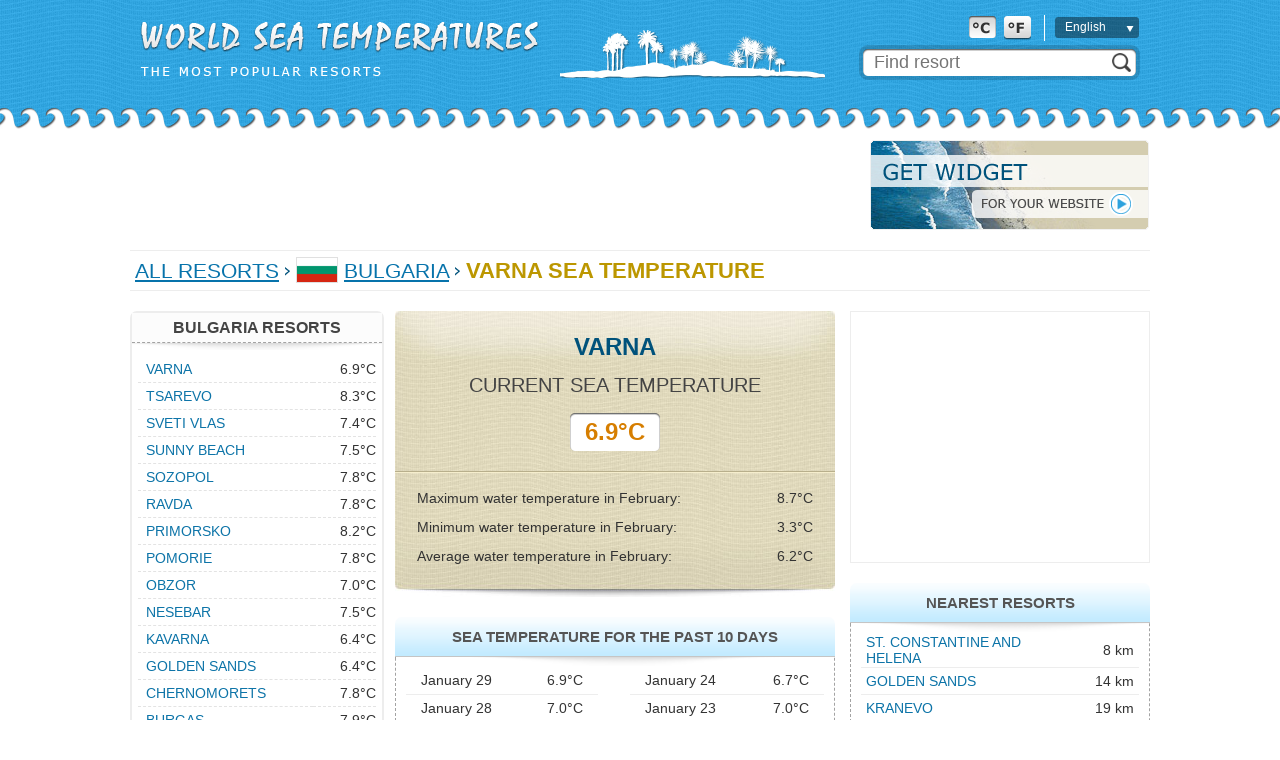

--- FILE ---
content_type: text/html;charset=UTF-8
request_url: http://worldseatemp.com/en/Bulgaria/Varna/
body_size: 7363
content:






<!DOCTYPE html PUBLIC "-//W3C//DTD XHTML 1.0 Transitional//EN" "http://www.w3.org/TR/xhtml1/DTD/xhtml1-transitional.dtd">
<html>
<head>
<title>Varna Current Sea Temperature / Sea Temperature Monthly Averages in Varna</title>
<script type="text/javascript" src="http://ajax.googleapis.com/ajax/libs/jquery/1.7/jquery.min.js"></script>
<link rel="stylesheet" href="https://unpkg.com/leaflet@1.3.1/dist/leaflet.css" integrity="sha512-Rksm5RenBEKSKFjgI3a41vrjkw4EVPlJ3+OiI65vTjIdo9brlAacEuKOiQ5OFh7cOI1bkDwLqdLw3Zg0cRJAAQ==" crossorigin=""/>
<script src="https://unpkg.com/leaflet@1.3.1/dist/leaflet.js" integrity="sha512-/Nsx9X4HebavoBvEBuyp3I7od5tA0UzAxs+j83KgC8PU0kgB4XiK4Lfe4y4cgBtaRJQEIFCW+oC506aPT2L1zw==" crossorigin=""></script>   

<script type="text/javascript" src="http://cc.worldseatemp.com/js/vars_en.js?v=1.3.2"></script>
<script type="text/javascript" src="http://cc.worldseatemp.com/js/typeahead.min.js"></script>
<!--[if lt IE 9]><script language="javascript" type="text/javascript" src="http://cc.worldseatemp.com/jqplot/excanvas.min.js"></script><![endif]-->
<script type="text/javascript" src="http://cc.worldseatemp.com/jqplot/jqplot.all.min.js"></script>
<link rel="stylesheet" type="text/css" href="http://cc.worldseatemp.com/jqplot/jquery.jqplot.css" />

<script type="text/javascript" src="http://cc.worldseatemp.com/js/functions.js?v=1.3.2"></script>
<link rel="icon" href="/favicon.ico" type="image/x-icon" />
<link rel="shortcut icon" href="/favicon.ico" type="image/ico" />
<meta http-equiv="Content-Type" content="text/html; charset=utf8" />
<meta name="keywords" content="Varna coastal sea temperature, Varna sea surface temperature, actual sea temperature, current sea temperature in Varna, Varna sea water temperature monthly averages, Varna, sea temperature, sea temperature in Varna for the past 10 days, forecast" />
 
<meta http-equiv="Pragma" content="no-cache" />
<meta http-equiv="Expires" content="-1" />
<link rel="stylesheet" type="text/css" href="http://cc.worldseatemp.com/main.css?v=1.3.2" /> 
<link rel="stylesheet" type="text/css" href="http://cc.worldseatemp.com/main_en.css?v=1.3.2" /> 


<link rel="alternate" hreflang="ru" href="/ru/Bulgaria/Varna/" />

<link rel="alternate" hreflang="en" href="/en/Bulgaria/Varna/" />

<script async src="https://pagead2.googlesyndication.com/pagead/js/adsbygoogle.js?client=ca-pub-2527231214147379"
     crossorigin="anonymous"></script>
</head>

<body>
	
	<div id="header-bck">
		<div id="header">
			<div id="headerLogoTxt"></div>
			<div id="headerLogo"></div>
			<div id="searchPanel">
				<form method="post" action="/en/search/">
				<div id="search">
					<div class="position1"><input class="typeahead" type="text" name="q" placeholder="Find resort" /></div>
					<div class="position2"><input type="submit" /></div>
				</div>
				</form>
			</div>
			<table id="formatLangPanel">
				<tr>
					<td class="format"><img id="cFormat" src="http://cc.worldseatemp.com/img/c-selected.png"/><img id="fFormat" src="http://cc.worldseatemp.com/img/f.png"/></td>
					<td class="sep"></td>
					<td class="lang">
						<div id="lngOuter">
							<div id="lng"><span>English</span></div>
							<div id="lngSelect" style="display: none;">
								<div class="lngSelectTop"></div>
								<div class="lngSelectRow" onclick="lngChange('/ru/Bulgaria/Varna/');"><span>Русский</span></div>
								<div class="lngSelectRow" onclick="lngChange('/en/Bulgaria/Varna/');"><span>English</span></div>
								<div class="lngSelectBtm"></div>
							</div>
						</div>
					</td>
				</tr>
			</table>
			<form id="chFormat" action="/en/chFormat/" method="post">
				<input id="format" type="hidden" name="format"/>
			</form>
		</div>
	</div>
	

	<div id="contentWrapper">
	<div id="content">
	
	

		<div id="topAd">
			<div class="adv">
<script type="text/javascript"><!--
google_ad_client = "ca-pub-2527231214147379";
/* more - horizontal */
google_ad_slot = "3963528897";
google_ad_width = 728;
google_ad_height = 90;
//-->
</script>
<script type="text/javascript"
src="http://pagead2.googlesyndication.com/pagead/show_ads.js">
</script>
			</div>
			<div class="informer"><a href="/en/informer/#9,72"><img src="http://cc.worldseatemp.com/img/informer_en.png"/></a></div>
		</div>
 
 
 
 
 	
 	
 		<div id="sep"></div>
		<div id="path">
			<a href="/en/">All Resorts</a>

			<img src="http://cc.worldseatemp.com/img/path-sep.png" />
	<img class="flag" src="http://cc.worldseatemp.com/img/flag/9.png" />
	
			<a href="/en/Bulgaria/">Bulgaria</a>
	

			<img src="http://cc.worldseatemp.com/img/path-sep.png" />
	
	
		
			<h1>Varna Sea Temperature</h1>
		
	
			
		</div>
 		<div id="sep" class="mb20"></div>
			



		<div id="pageContent">
			<div id="middle">
				





				<div id="center470">
				
					<div id="current"><div class="inner">
						<div class="resortName">Varna</div>
						<div class="title">Current Sea Temperature</div>
						<table class="temp"><tr>
							<td class="left"></td>
							<td class="center">6.9&deg;C</td>
							<td class="right"></td>
						</tr></table>
						<div class="sep1"></div>
						<div class="sep2 mb10"></div>
						<div class="detailsOuter">
							<table class="details">
								<tr>
									<td>Maximum water temperature in February:</td>
									<td class="val">8.7&deg;C</td>
								</tr>
								<tr>
									<td>Minimum water temperature in February:</td>
									<td class="val">3.3&deg;C</td>
								</tr>
								<tr>
									<td>Average water temperature in February:</td>
									<td class="val">6.2&deg;C</td>
								</tr>
							</table>
						</div>
					</div></div>



				
					<div class="mb20">
						<div id="blockHeader440"><span>Sea Temperature for the past 10 days</span></div>
						<div id="blockBody440"><table id="last10Days">
							<tr>
								<td class="date">January 29</td>
								<td class="temp">6.9&deg;C</td>
								<td class="sep"></td>
								<td class="date">January 24</td>
								<td class="temp">6.7&deg;C</td>
							</tr>
							<tr>
								<td class="date">January 28</td>
								<td class="temp">7.0&deg;C</td>
								<td class="sep"></td>
								<td class="date">January 23</td>
								<td class="temp">7.0&deg;C</td>
							</tr>
							<tr>
								<td class="date">January 27</td>
								<td class="temp">7.2&deg;C</td>
								<td class="sep"></td>
								<td class="date">January 22</td>
								<td class="temp">6.9&deg;C</td>
							</tr>
							<tr>
								<td class="date">January 26</td>
								<td class="temp">7.2&deg;C</td>
								<td class="sep"></td>
								<td class="date">January 21</td>
								<td class="temp">6.8&deg;C</td>
							</tr>
							<tr>
								<td class="date noBorder">January 25</td>
								<td class="temp noBorder">7.0&deg;C</td>
								<td class="sep"></td>
								<td class="date noBorder">January 20</td>
								<td class="temp noBorder">7.2&deg;C</td>
							</tr>
						</table></div>
					</div>
				



					<h2 class="txtTitle">Varna Sea Temperature Forecast</h2>
					<div class="txt mb10">Unfortunately there is no way to provide accurate forecast for a sea temperature in Varna. But you can use a historical data for the past two years presented below to make you own forecast.</div>

					<script>
					var monthClick = function(ev, seriesIndex, pointIndex, data) {
						var month = pointIndex+1;

						$('#months td.month a').removeClass('selected');
						$('#months #m'+month+' a').addClass('selected');
						
						if ($('#dailySST').length == 0) return;
						chart.drawDayTempChart('dailySST', values[month], ticks[month], labels[month], month, false);
						$('#dailyChart').html(GET_MONTH_SST_WORD(month, 'C'));
					};
					var mClick = function(month) {
						monthClick(null, null, month-1, null);
					}
					</script>
				

					<div class="mb20">
						<div id="blockHeader440"><h2>Varna sea temperature monthly averages,&nbsp;&deg;C</h2></div>
						<div id="blockBody440">
							<div id="monthlyAverages" style="width: 418px; height: 255px;" class="mb10"></div>
 							<div class="txt">These average sea temperatures for Varna are calculated based on three years of archived data.</div>
						</div>
					</div>
					<script>
					chart.drawYBars('monthlyAverages', [[7.4,6.2,7.0,10.0,15.9,21.7,24.9,25.6,23.4,18.7,14.4,10.3]], [[0,0],[5,5],[10,10],[15,15],[20,20],[25,25],[30,30],[35,35]], monthClick);
					</script>
					




					<div class="mb20">
						<div id="blockHeader440"><h2 id="dailyChart">Daily water temperature in February,&nbsp;&deg;C</h2></div>
						<div id="blockBody440">
							<table id="months">
								<tr>
									<td id="m1" class="month"><a onclick="javascript:mClick(1);" >January</a></td>
									<td class="sep"></td>
									<td id="m2" class="month"><a onclick="javascript:mClick(2);"  class="selected">February</a></td>
									<td class="sep"></td>
									<td id="m3" class="month"><a onclick="javascript:mClick(3);" >March</a></td>
									<td class="sep"></td>
									<td id="m4" class="month"><a onclick="javascript:mClick(4);" >April</a></td>
								</tr>
								<tr>
									<td id="m5" class="month"><a onclick="javascript:mClick(5);" >May</a></td>
									<td class="sep"></td>
									<td id="m6" class="month"><a onclick="javascript:mClick(6);" >June</a></td>
									<td class="sep"></td>
									<td id="m7" class="month"><a onclick="javascript:mClick(7);" >July</a></td>
									<td class="sep"></td>
									<td id="m8" class="month"><a onclick="javascript:mClick(8);" >August</a></td>
								</tr>
								<tr>
									<td id="m9" class="month"><a onclick="javascript:mClick(9);" >September</a></td>
									<td class="sep"></td>
									<td id="m10" class="month"><a onclick="javascript:mClick(10);" >October</a></td>
									<td class="sep"></td>
									<td id="m11" class="month"><a onclick="javascript:mClick(11);" >November</a></td>
									<td class="sep"></td>
									<td id="m12" class="month"><a onclick="javascript:mClick(12);" >December</a></td>
								</tr>
							</table>
							<div id="dailySST" style="width: 418px; height: 300px;"></div>
						</div>
					</div>


					<script>
						var values = [];
						var ticks = [];
						var labels = [];

						values[1] = [[[1,10.2],[2,10.1],[3,10.0],[4,10.0],[5,10.1],[6,10.2],[7,10.2],[8,10.1],[9,9.7],[10,9.3],[11,9.0],[12,8.9],[13,8.6],[14,8.2],[15,8.1],[16,8.3],[17,8.1],[18,7.9],[19,7.4],[20,7.2],[21,6.8],[22,6.9],[23,7.0],[24,6.7],[25,7.0],[26,7.2],[27,7.2],[28,7.0],[29,6.9]],[[1,9.0],[2,9.0],[3,8.9],[4,8.7],[5,8.8],[6,8.3],[7,8.7],[8,8.9],[9,8.9],[10,8.4],[11,9.0],[12,8.9],[13,8.7],[14,8.6],[15,8.4],[16,8.2],[17,8.3],[18,8.2],[19,8.4],[20,8.3],[21,7.6],[22,7.6],[23,7.6],[24,7.9],[25,8.1],[26,7.5],[27,8.3],[28,8.3],[29,8.6],[30,8.4],[31,8.6]]];
						ticks[1] = [[1,'1'],[3,'3'],[5,'5'],[7,'7'],[9,'9'],[11,'11'],[13,'13']];
						labels[1] = ['Year 2026&nbsp;&nbsp;&nbsp;','Year 2025'];

						values[2] = [[[1,8.3],[2,8.0],[3,7.7],[4,8.3],[5,8.2],[6,8.0],[7,7.9],[8,7.6],[9,7.3],[10,7.2],[11,6.5],[12,5.9],[13,5.9],[14,5.9],[15,5.9],[16,5.8],[17,5.8],[18,5.7],[19,5.7],[20,5.6],[21,5.6],[22,5.6],[23,5.1],[24,5.1],[25,5.2],[26,5.2],[27,5.4],[28,5.4]],[[1,6.5],[2,6.7],[3,6.7],[4,6.6],[5,6.9],[6,6.9],[7,7.2],[8,7.3],[9,7.3],[10,7.7],[11,7.8],[12,7.8],[13,7.6],[14,7.8],[15,7.3],[16,7.3],[17,7.3],[18,7.5],[19,7.8],[20,7.7],[21,7.7],[22,7.8],[23,7.6],[24,7.9],[25,8.2],[26,8.3],[27,8.4],[28,8.3],[29,8.7]]];
						ticks[2] = [[1,'1'],[3,'3'],[5,'5'],[7,'7'],[9,'9'],[11,'11']];
						labels[2] = ['Year 2025&nbsp;&nbsp;&nbsp;','Year 2024'];

						values[3] = [[[1,5.4],[2,5.4],[3,5.6],[4,5.2],[5,5.6],[6,6.3],[7,6.4],[8,6.6],[9,6.5],[10,7.4],[11,6.7],[12,7.0],[13,6.9],[14,7.2],[15,7.3],[16,7.3],[17,7.6],[18,7.5],[19,7.4],[20,7.9],[21,7.6],[22,7.5],[23,8.1],[24,7.9],[25,7.7],[26,7.8],[27,7.8],[28,7.8],[29,7.8],[30,8.3],[31,8.3]],[[1,8.5],[2,8.5],[3,8.4],[4,8.6],[5,8.7],[6,8.5],[7,8.4],[8,8.3],[9,8.2],[10,8.2],[11,8.4],[12,8.5],[13,8.6],[14,8.7],[15,8.6],[16,8.5],[17,8.7],[18,9.0],[19,9.2],[20,9.3],[21,9.2],[22,9.2],[23,9.2],[24,9.2],[25,9.5],[26,9.0],[27,9.4],[28,9.8],[29,9.5],[30,10.0],[31,11.6]]];
						ticks[3] = [[2,'2'],[4,'4'],[6,'6'],[8,'8'],[10,'10'],[12,'12'],[14,'14']];
						labels[3] = ['Year 2025&nbsp;&nbsp;&nbsp;','Year 2024'];

						values[4] = [[[1,7.8],[2,7.8],[3,8.0],[4,9.4],[5,9.4],[6,9.3],[7,9.3],[8,8.7],[9,8.6],[10,8.9],[11,8.7],[12,8.9],[13,8.7],[14,9.0],[15,9.4],[16,9.4],[17,10.3],[18,11.3],[19,11.2],[20,11.2],[21,11.2],[22,12.3],[23,12.2],[24,12.0],[25,12.1],[26,12.8],[27,12.2],[28,11.7],[29,12.3],[30,12.4]],[[1,12.2],[2,13.0],[3,11.5],[4,11.2],[5,11.6],[6,11.8],[7,13.2],[8,12.7],[9,13.4],[10,14.0],[11,14.8],[12,15.1],[13,15.2],[14,15.7],[15,15.9],[16,16.7],[17,16.1],[18,15.7],[19,13.9],[20,14.3],[21,13.2],[22,13.5],[23,13.4],[24,13.9],[25,14.7],[26,14.2],[27,13.9],[28,14.4],[29,14.5],[30,14.6]]];
						ticks[4] = [[4,'4'],[7,'7'],[10,'10'],[13,'13'],[16,'16'],[19,'19']];
						labels[4] = ['Year 2025&nbsp;&nbsp;&nbsp;','Year 2024'];

						values[5] = [[[1,12.5],[2,13.2],[3,12.9],[4,13.4],[5,13.5],[6,13.8],[7,14.2],[8,14.7],[9,14.7],[13,14.3],[14,14.2],[15,14.2],[16,14.6],[17,14.9],[18,13.9],[19,14.3],[20,14.4],[21,14.2],[22,14.9],[23,15.3],[24,15.4],[25,15.5],[26,15.1],[27,16.7],[28,16.4],[29,16.4],[30,17.0],[31,16.7]],[[1,14.2],[2,14.0],[3,13.9],[4,14.5],[5,14.4],[6,15.0],[7,15.2],[8,15.9],[9,15.4],[10,15.3],[15,15.5],[16,15.4],[17,16.5],[18,15.8],[19,16.0],[20,16.2],[21,16.5],[22,17.6],[23,18.1],[24,18.7],[25,18.3],[26,18.0],[27,18.0],[28,17.7],[29,17.7],[30,18.1],[31,18.8]]];
						ticks[5] = [[8,'8'],[11,'11'],[14,'14'],[17,'17'],[20,'20'],[23,'23'],[26,'26']];
						labels[5] = ['Year 2025&nbsp;&nbsp;&nbsp;','Year 2024'];

						values[6] = [[[1,17.1],[2,17.1],[3,17.6],[4,18.7],[5,20.1],[6,21.0],[7,22.0],[8,22.1],[9,22.4],[10,23.0],[11,21.6],[12,21.8],[13,21.7],[14,22.2],[15,22.1],[16,22.1],[17,22.3],[18,22.6],[19,22.7],[20,22.9],[21,22.6],[22,22.5],[23,22.5],[24,23.1],[25,23.2],[26,24.0],[27,24.5],[28,24.6],[29,23.7],[30,23.6]],[[1,19.7],[2,20.0],[3,21.1],[4,21.9],[5,21.9],[6,21.4],[7,21.6],[8,22.5],[9,22.9],[10,23.0],[11,23.1],[12,24.1],[13,23.6],[14,24.2],[15,23.2],[16,22.3],[17,22.4],[18,22.4],[19,22.9],[20,23.8],[21,23.2],[22,23.4],[23,24.0],[24,24.1],[25,25.0],[26,24.9],[27,25.3],[28,25.4],[29,25.1],[30,25.4]]];
						ticks[6] = [[13,'13'],[16,'16'],[19,'19'],[22,'22'],[25,'25'],[28,'28'],[31,'31']];
						labels[6] = ['Year 2025&nbsp;&nbsp;&nbsp;','Year 2024'];

						values[7] = [[[1,24.1],[2,23.7],[3,23.6],[4,23.8],[5,24.0],[6,24.4],[7,24.7],[8,25.3],[9,25.3],[10,25.2],[11,23.8],[12,22.7],[13,23.5],[14,24.0],[15,24.4],[16,25.0],[17,25.3],[18,25.2],[19,25.0],[20,24.6],[21,24.8],[22,24.9],[23,25.5],[24,25.7],[25,25.8],[26,26.4],[27,26.6],[28,26.5],[29,27.0],[30,26.5],[31,26.1]],[[1,25.7],[2,25.9],[3,25.8],[4,25.2],[5,25.2],[6,25.2],[7,25.3],[8,25.5],[9,25.9],[10,26.1],[11,26.0],[12,26.0],[13,26.8],[14,26.8],[15,26.8],[16,27.2],[17,27.6],[18,27.7],[19,28.0],[20,28.1],[21,28.0],[22,28.0],[23,28.0],[24,28.1],[25,28.4],[26,27.7],[27,27.7],[28,27.6],[29,27.6],[30,27.7],[31,27.2]]];
						ticks[7] = [[19,'19'],[21,'21'],[23,'23'],[25,'25'],[27,'27'],[29,'29'],[31,'31']];
						labels[7] = ['Year 2025&nbsp;&nbsp;&nbsp;','Year 2024'];

						values[8] = [[[1,25.9],[2,25.8],[3,25.8],[4,26.1],[5,26.4],[6,26.6],[7,26.5],[8,26.4],[12,26.5],[13,26.2],[14,26.1],[15,26.1],[16,26.1],[17,26.0],[18,26.2],[19,26.0],[20,25.7],[21,25.7],[22,25.7],[23,25.5],[24,25.4],[25,25.1],[26,24.9],[27,25.0],[28,24.9],[29,24.8],[30,24.9],[31,25.1]],[[1,27.0],[2,27.0],[3,27.0],[4,26.9],[5,26.7],[6,26.8],[7,26.5],[8,26.4],[9,26.5],[16,27.0],[17,27.0],[18,27.0],[19,27.0],[20,27.2],[21,27.2],[22,27.4],[23,27.1],[24,27.2],[25,27.1],[26,27.4],[27,27.1],[28,27.2],[29,26.6],[30,26.3],[31,26.1]]];
						ticks[8] = [[20,'20'],[22,'22'],[24,'24'],[26,'26'],[28,'28'],[30,'30']];
						labels[8] = ['Year 2025&nbsp;&nbsp;&nbsp;','Year 2024'];

						values[9] = [[[1,25.1],[2,25.0],[3,25.1],[4,25.2],[5,25.2],[6,25.1],[7,24.9],[8,24.6],[9,24.5],[10,24.5],[11,24.3],[12,24.5],[13,24.6],[14,24.4],[15,24.1],[16,24.1],[17,24.0],[18,23.9],[19,23.7],[20,23.6],[21,23.5],[22,23.6],[23,23.4],[24,23.1],[25,23.0],[26,22.6],[27,22.2],[28,21.9],[29,21.7],[30,21.5]],[[1,25.7],[2,25.8],[3,25.8],[4,25.8],[5,25.6],[6,25.5],[7,25.5],[8,25.2],[9,25.1],[10,25.1],[11,24.9],[12,24.9],[13,24.8],[14,25.0],[15,24.6],[16,24.1],[17,23.9],[18,23.8],[19,23.7],[20,23.5],[21,23.2],[22,23.1],[23,22.7],[24,22.9],[25,22.9],[26,23.1],[27,23.0],[28,23.0],[29,23.0],[30,22.9]]];
						ticks[9] = [[16,'16'],[18,'18'],[20,'20'],[22,'22'],[24,'24'],[26,'26'],[28,'28'],[30,'30']];
						labels[9] = ['Year 2025&nbsp;&nbsp;&nbsp;','Year 2024'];

						values[10] = [[[1,21.1],[2,21.2],[3,20.6],[4,19.8],[5,19.7],[6,19.7],[7,19.7],[8,19.5],[9,19.2],[10,19.1],[11,18.9],[12,18.7],[13,18.6],[14,18.5],[15,18.4],[16,18.3],[17,18.0],[18,17.8],[19,17.8],[20,17.6],[21,17.7],[22,17.6],[23,17.7],[24,17.9],[25,18.0],[26,17.9],[27,17.9],[28,17.6],[29,17.3],[30,16.9],[31,17.3]],[[1,22.1],[2,21.7],[3,21.5],[4,21.2],[5,21.1],[6,21.5],[7,21.2],[8,21.1],[9,21.0],[10,20.9],[11,20.9],[12,21.2],[13,20.7],[14,20.6],[15,20.4],[16,20.2],[17,19.9],[18,19.5],[19,19.0],[20,18.7],[21,18.4],[22,18.2],[23,18.2],[24,17.8],[25,17.8],[26,17.7],[27,17.8],[28,17.7],[29,17.7],[30,17.7],[31,17.8]]];
						ticks[10] = [[12,'12'],[14,'14'],[16,'16'],[18,'18'],[20,'20'],[22,'22'],[24,'24'],[26,'26']];
						labels[10] = ['Year 2025&nbsp;&nbsp;&nbsp;','Year 2024'];

						values[11] = [[[1,17.1],[2,17.2],[3,17.3],[4,17.4],[5,17.2],[6,16.7],[7,16.5],[8,16.7],[9,16.8],[10,16.4],[11,16.9],[12,16.6],[13,16.4],[14,16.4],[15,16.3],[16,16.2],[17,16.3],[18,15.9],[19,15.9],[20,16.3],[21,15.9],[22,16.0],[23,16.1],[24,15.9],[25,15.5],[26,15.1],[27,15.0],[28,15.4],[29,15.5],[30,15.4]],[[1,17.8],[2,17.5],[3,17.1],[4,16.8],[5,17.2],[6,16.4],[7,16.6],[8,16.2],[15,14.2],[16,14.5],[17,14.2],[18,14.1],[19,13.5],[20,14.1],[21,13.8],[22,13.7],[23,13.6],[24,13.2],[25,13.3],[26,12.7],[27,12.0],[28,12.5],[29,12.4],[30,12.3]]];
						ticks[11] = [[7,'7'],[10,'10'],[13,'13'],[16,'16'],[19,'19'],[22,'22']];
						labels[11] = ['Year 2025&nbsp;&nbsp;&nbsp;','Year 2024'];

						values[12] = [[[1,15.0],[2,14.9],[3,14.6],[4,14.5],[5,14.5],[6,14.5],[7,14.5],[8,13.6],[9,12.9],[10,12.6],[11,12.4],[12,12.3],[13,11.9],[14,11.9],[15,11.8],[16,11.6],[17,11.5],[18,11.3],[19,11.4],[20,11.5],[21,11.2],[22,11.2],[23,11.4],[24,11.5],[25,11.6],[26,10.8],[27,10.0],[28,10.4],[29,10.4],[30,10.3],[31,10.3]],[[1,12.0],[2,11.7],[3,12.4],[4,12.1],[5,11.8],[6,11.7],[7,11.5],[8,11.4],[9,11.0],[10,11.4],[11,11.0],[12,10.9],[13,10.6],[14,10.6],[15,10.1],[16,10.7],[17,10.7],[18,10.7],[19,11.0],[20,10.9],[21,10.9],[22,10.6],[23,10.3],[24,10.1],[25,10.0],[26,9.9],[27,9.7],[28,8.9],[29,8.6],[30,8.4],[31,8.8]]];
						ticks[12] = [[4,'4'],[6,'6'],[8,'8'],[10,'10'],[12,'12'],[14,'14'],[16,'16'],[18,'18']];
						labels[12] = ['Year 2025&nbsp;&nbsp;&nbsp;','Year 2024'];

						var m = 2
						chart.drawDayTempChart('dailySST', values[m], ticks[m], labels[m], m, false);
					</script>
					
					
				</div>

				<div id="right300">

					<div id="ad"><script type="text/javascript"><!--
google_ad_client = "ca-pub-2527231214147379";
/* more - right */
google_ad_slot = "7056596099";
google_ad_width = 300;
google_ad_height = 250;
//-->
</script>
<script type="text/javascript"
src="http://pagead2.googlesyndication.com/pagead/show_ads.js">
</script></div>


					<div class="mb20">
						<div id="blockHeader300"><span>Nearest Resorts</span></div>
						<div id="blockBody300" class="p10">
							<table id="nearestResorts">

								<tr >
									<td class="resort"><a href="/en/Bulgaria/Saints_Constantine_and_Helena/">St. Constantine and Helena</a></td>
									<td class="distance">8&nbsp;km</td>
								</tr>

								<tr >
									<td class="resort"><a href="/en/Bulgaria/Golden_sands/">Golden Sands</a></td>
									<td class="distance">14&nbsp;km</td>
								</tr>

								<tr >
									<td class="resort"><a href="/en/Bulgaria/Kranevo/">Kranevo</a></td>
									<td class="distance">19&nbsp;km</td>
								</tr>

								<tr >
									<td class="resort"><a href="/en/Bulgaria/Albena/">Albena</a></td>
									<td class="distance">22&nbsp;km</td>
								</tr>

								<tr >
									<td class="resort"><a href="/en/Bulgaria/Shkorpilovtsi/">Shkorpilovtsi</a></td>
									<td class="distance">27&nbsp;km</td>
								</tr>

								<tr >
									<td class="resort"><a href="/en/Bulgaria/Balchik/">Balchik</a></td>
									<td class="distance">31&nbsp;km</td>
								</tr>

								<tr >
									<td class="resort"><a href="/en/Bulgaria/Byala/">Byala</a></td>
									<td class="distance">37&nbsp;km</td>
								</tr>

								<tr >
									<td class="resort"><a href="/en/Bulgaria/Kavarna/">Kavarna</a></td>
									<td class="distance">43&nbsp;km</td>
								</tr>

								<tr >
									<td class="resort"><a href="/en/Bulgaria/Obzor/">Obzor</a></td>
									<td class="distance">43&nbsp;km</td>
								</tr>

								<tr class="noBorder">
									<td class="resort"><a href="/en/Bulgaria/Sveti_Vlas/">Sveti Vlas</a></td>
									<td class="distance">56&nbsp;km</td>
								</tr>
								
							</table>
						</div>
					</div>

					<div class="mb20">
						<div id="blockHeader300"><a href="http://w-weather.com/Bulgaria/Varna/">Varna Weather</a></div>
						<div id="staticMap" style="height: 200px;" x="27.91049" y="43.20616" z="11", url="http://w-weather.com/Bulgaria/Varna/"></div>
					</div>

					<div id="ad"><script async src="//pagead2.googlesyndication.com/pagead/js/adsbygoogle.js"></script>
<!-- more - 300 x 600 -->
<ins class="adsbygoogle"
     style="display:inline-block;width:300px;height:600px"
     data-ad-client="ca-pub-2527231214147379"
     data-ad-slot="1632042893"></ins>
<script>
(adsbygoogle = window.adsbygoogle || []).push({});
</script></div>

					<div class="mb20">
						<div id="blockHeader300"><span>Measurements</span></div>
						<div id="blockBody300" class="p10">
 							<div class="txt">The measurements for the sea surface temperature presented on this page are based on daily satellite readings. This information is most relevant to recreational users.</div> 
						</div>
					</div>

				</div>				
				
				

				
				
				
			</div>
			<div id="left">
			

				<div class="mb20">
					<div id="menuBlock">
						<div class="header">Bulgaria Resorts</div>
						<div class="bck"></div>
						<div class="inner"><table id="resortsList">

							<tr ><td class="resort"><a href="/en/Bulgaria/Varna/">Varna</a></td><td class="temp">6.9&deg;C</td></tr>

							<tr ><td class="resort"><a href="/en/Bulgaria/Tsarevo/">Tsarevo</a></td><td class="temp">8.3&deg;C</td></tr>

							<tr ><td class="resort"><a href="/en/Bulgaria/Sveti_Vlas/">Sveti Vlas</a></td><td class="temp">7.4&deg;C</td></tr>

							<tr ><td class="resort"><a href="/en/Bulgaria/Sunny_Beach/">Sunny Beach</a></td><td class="temp">7.5&deg;C</td></tr>

							<tr ><td class="resort"><a href="/en/Bulgaria/Sozopol/">Sozopol</a></td><td class="temp">7.8&deg;C</td></tr>

							<tr ><td class="resort"><a href="/en/Bulgaria/Ravda/">Ravda</a></td><td class="temp">7.8&deg;C</td></tr>

							<tr ><td class="resort"><a href="/en/Bulgaria/Primorsko/">Primorsko</a></td><td class="temp">8.2&deg;C</td></tr>

							<tr ><td class="resort"><a href="/en/Bulgaria/Pomorie/">Pomorie</a></td><td class="temp">7.8&deg;C</td></tr>

							<tr ><td class="resort"><a href="/en/Bulgaria/Obzor/">Obzor</a></td><td class="temp">7.0&deg;C</td></tr>

							<tr ><td class="resort"><a href="/en/Bulgaria/Nesebr/">Nesebar</a></td><td class="temp">7.5&deg;C</td></tr>

							<tr ><td class="resort"><a href="/en/Bulgaria/Kavarna/">Kavarna</a></td><td class="temp">6.4&deg;C</td></tr>

							<tr ><td class="resort"><a href="/en/Bulgaria/Golden_sands/">Golden Sands</a></td><td class="temp">6.4&deg;C</td></tr>

							<tr ><td class="resort"><a href="/en/Bulgaria/Chernomorets/">Chernomorets</a></td><td class="temp">7.8&deg;C</td></tr>

							<tr ><td class="resort"><a href="/en/Bulgaria/Burgas/">Burgas</a></td><td class="temp">7.9&deg;C</td></tr>

							<tr class="last"><td class="resort"><a href="/en/Bulgaria/Balchik/">Balchik</a></td><td class="temp">6.4&deg;C</td></tr>
							
						</table></div>
					</div>

					<div id="menuFooter">
						<span><a href="/en/Bulgaria/">all resorts</a></span>
						<div class="bot"></div>
					</div>
					
				</div>




				<div class="mb20">
					<div id="menuBlock">
						<div class="header">Top Countries</div>
						<div class="bck"></div>
						<div class="inner"><table id="countryList">

							<tr ><td class="country"><a href="/en/Bulgaria/">Bulgaria</a></td><td class="flag"><img src="http://cc.worldseatemp.com/img/flag/s9.png"/></td></tr>

							<tr ><td class="country"><a href="/en/China/">China</a></td><td class="flag"><img src="http://cc.worldseatemp.com/img/flag/s31.png"/></td></tr>

							<tr ><td class="country"><a href="/en/Cyprus/">Cyprus</a></td><td class="flag"><img src="http://cc.worldseatemp.com/img/flag/s30.png"/></td></tr>

							<tr ><td class="country"><a href="/en/Egypt/">Egypt</a></td><td class="flag"><img src="http://cc.worldseatemp.com/img/flag/s19.png"/></td></tr>

							<tr ><td class="country"><a href="/en/France/">France</a></td><td class="flag"><img src="http://cc.worldseatemp.com/img/flag/s61.png"/></td></tr>

							<tr ><td class="country"><a href="/en/Greece/">Greece</a></td><td class="flag"><img src="http://cc.worldseatemp.com/img/flag/s15.png"/></td></tr>

							<tr ><td class="country"><a href="/en/India/">India</a></td><td class="flag"><img src="http://cc.worldseatemp.com/img/flag/s21.png"/></td></tr>

							<tr ><td class="country"><a href="/en/Indonesia/">Indonesia</a></td><td class="flag"><img src="http://cc.worldseatemp.com/img/flag/s22.png"/></td></tr>

							<tr ><td class="country"><a href="/en/Israel/">Israel</a></td><td class="flag"><img src="http://cc.worldseatemp.com/img/flag/s20.png"/></td></tr>

							<tr ><td class="country"><a href="/en/Italy/">Italy</a></td><td class="flag"><img src="http://cc.worldseatemp.com/img/flag/s26.png"/></td></tr>

							<tr ><td class="country"><a href="/en/Mexico/">Mexico</a></td><td class="flag"><img src="http://cc.worldseatemp.com/img/flag/s40.png"/></td></tr>

							<tr ><td class="country"><a href="/en/Montenegro/">Montenegro</a></td><td class="flag"><img src="http://cc.worldseatemp.com/img/flag/s63.png"/></td></tr>

							<tr ><td class="country"><a href="/en/Spain/">Spain</a></td><td class="flag"><img src="http://cc.worldseatemp.com/img/flag/s25.png"/></td></tr>

							<tr ><td class="country"><a href="/en/Thailand/">Thailand</a></td><td class="flag"><img src="http://cc.worldseatemp.com/img/flag/s55.png"/></td></tr>

							<tr ><td class="country"><a href="/en/The_Dominican_Republic/">The Dominican Republic</a></td><td class="flag"><img src="http://cc.worldseatemp.com/img/flag/s18.png"/></td></tr>

							<tr ><td class="country"><a href="/en/Tunisia/">Tunisia</a></td><td class="flag"><img src="http://cc.worldseatemp.com/img/flag/s56.png"/></td></tr>

							<tr ><td class="country"><a href="/en/Turkey/">Turkey</a></td><td class="flag"><img src="http://cc.worldseatemp.com/img/flag/s57.png"/></td></tr>

							<tr ><td class="country"><a href="/en/UAE/">UAE</a></td><td class="flag"><img src="http://cc.worldseatemp.com/img/flag/s44.png"/></td></tr>

							<tr class="last"><td class="country"><a href="/en/Vietnam/">Vietnam</a></td><td class="flag"><img src="http://cc.worldseatemp.com/img/flag/s13.png"/></td></tr>

						</table></div>
					</div>
					<div id="menuFooter">
						<span><a href="/en/">all countries</a></span>
						<div class="bot"></div>
					</div>
				</div>



				<div class="mb20">
					<div id="menuBlock">
						<div class="header">Seas And Gulfs</div>
						<div class="bck"></div>
						<div class="inner"><table id="seaList">
							<tr><td><a href="/en/Mediterranean_Sea/">Mediterranean Sea</a></td></tr>
							<tr><td><a href="/en/Black_Sea/">Black Sea</a></td></tr>
							<tr><td><a href="/en/Sea_of_Azov/">Sea of Azov</a></td></tr>
							<tr><td><a href="/en/Red_Sea/">Red Sea</a></td></tr>
							<tr><td><a href="/en/Caribbean_Sea/">Caribbean Sea</a></td></tr>
							<tr><td><a href="/en/Adriatic_Sea/">Adriatic Sea</a></td></tr>
							<tr><td><a href="/en/Ionian_Sea/">Ionian Sea</a></td></tr>
							<tr><td><a href="/en/Ligurian_Sea/">Ligurian Sea</a></td></tr>
							<tr><td><a href="/en/Gulf_of_Mexico/">Gulf of Mexico</a></td></tr>
							<tr><td><a href="/en/Aegean_Sea/">Aegean Sea</a></td></tr>
							<tr><td><a href="/en/Caspian_Sea/">Caspian Sea</a></td></tr>
							<tr><td><a href="/en/Gulf_of_Thailand/">Gulf of Thailand</a></td></tr>
							<tr><td><a href="/en/Persian_Gulf/">Persian Gulf</a></td></tr>
							<tr class="last"><td><a href="/en/Arabian_Sea/">Arabian Sea</a></td></tr>
						</table></div>
					</div>
				</div>



			


			</div>
		</div>
	</div>

		<div id="footer-bck">
			<div id="footer">
				<div class="col1">
					<div>&copy; 2013 WorldSeaTemp.com</div>
					<div>All rights reserved</div>
				</div>
				<div class="col2">
					Actual information about coastal water temperature worldwide. <a href="/en/informer/">Get widget</a> for your website.

				</div>
			</div>
		</div>

	</div>

<script>
  (function(i,s,o,g,r,a,m){i['GoogleAnalyticsObject']=r;i[r]=i[r]||function(){
  (i[r].q=i[r].q||[]).push(arguments)},i[r].l=1*new Date();a=s.createElement(o),
  m=s.getElementsByTagName(o)[0];a.async=1;a.src=g;m.parentNode.insertBefore(a,m)
  })(window,document,'script','//www.google-analytics.com/analytics.js','ga');

  ga('create', 'UA-20929912-4', 'worldseatemp.com');
  ga('send', 'pageview');

</script>

</body>
</html>

--- FILE ---
content_type: text/html;charset=utf-8
request_url: http://worldseatemp.com/en/ajax/getBoundsResorts/
body_size: 328
content:
[{"id":62,"name":"Golden Sands","x":28.04098,"y":43.291,"lnk":"/en/Bulgaria/Golden_sands/","current":6.4,"sst":{"m1":7.3,"m2":6.1,"m3":6.9,"m4":10,"m5":15.9,"m6":21.7,"m7":24.8,"m8":25.6,"m9":23.3,"m10":18.6,"m11":14.3,"m12":10.2}},{"id":72,"name":"Varna","x":27.91049,"y":43.20616,"lnk":"/en/Bulgaria/Varna/","current":6.9,"sst":{"m1":7.4,"m2":6.2,"m3":7,"m4":10,"m5":15.9,"m6":21.7,"m7":24.9,"m8":25.6,"m9":23.4,"m10":18.7,"m11":14.4,"m12":10.3}}]

--- FILE ---
content_type: text/html; charset=utf-8
request_url: https://www.google.com/recaptcha/api2/aframe
body_size: 268
content:
<!DOCTYPE HTML><html><head><meta http-equiv="content-type" content="text/html; charset=UTF-8"></head><body><script nonce="X7U6ODsIMsi0j87F867Sxg">/** Anti-fraud and anti-abuse applications only. See google.com/recaptcha */ try{var clients={'sodar':'https://pagead2.googlesyndication.com/pagead/sodar?'};window.addEventListener("message",function(a){try{if(a.source===window.parent){var b=JSON.parse(a.data);var c=clients[b['id']];if(c){var d=document.createElement('img');d.src=c+b['params']+'&rc='+(localStorage.getItem("rc::a")?sessionStorage.getItem("rc::b"):"");window.document.body.appendChild(d);sessionStorage.setItem("rc::e",parseInt(sessionStorage.getItem("rc::e")||0)+1);localStorage.setItem("rc::h",'1769739281353');}}}catch(b){}});window.parent.postMessage("_grecaptcha_ready", "*");}catch(b){}</script></body></html>

--- FILE ---
content_type: text/plain
request_url: https://www.google-analytics.com/j/collect?v=1&_v=j102&a=971449667&t=pageview&_s=1&dl=http%3A%2F%2Fworldseatemp.com%2Fen%2FBulgaria%2FVarna%2F&ul=en-us%40posix&dt=Varna%20Current%20Sea%20Temperature%20%2F%20Sea%20Temperature%20Monthly%20Averages%20in%20Varna&sr=1280x720&vp=1280x720&_u=IEBAAAABAAAAACAAI~&jid=129715044&gjid=1097277182&cid=352125090.1769739280&tid=UA-20929912-4&_gid=213183563.1769739280&_r=1&_slc=1&z=829050791
body_size: -285
content:
2,cG-648YZYPBBN